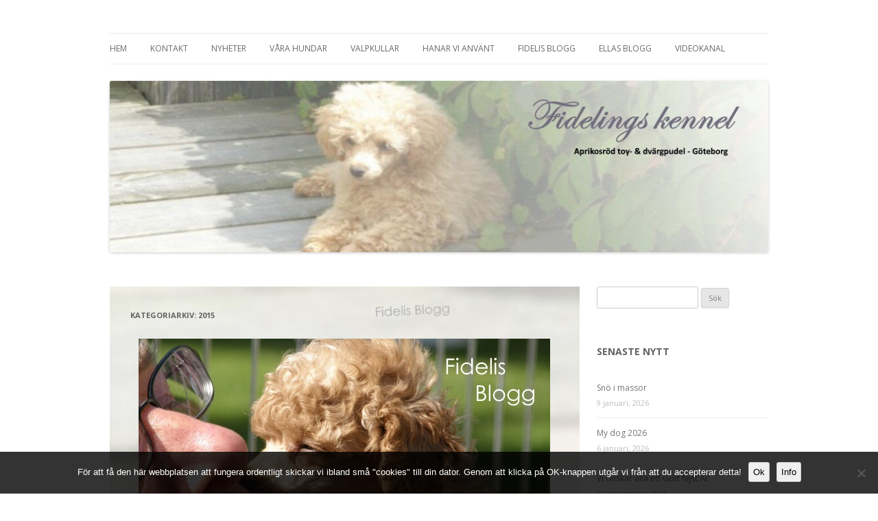

--- FILE ---
content_type: text/html; charset=UTF-8
request_url: https://www.fidelings.se/?cat=17
body_size: 12308
content:
<!DOCTYPE html>
<!--[if IE 7]>
<html class="ie ie7" lang="sv-SE">
<![endif]-->
<!--[if IE 8]>
<html class="ie ie8" lang="sv-SE">
<![endif]-->
<!--[if !(IE 7) & !(IE 8)]><!-->
<html lang="sv-SE">
<!--<![endif]-->
<head>
<meta charset="UTF-8" />
<meta name="viewport" content="width=device-width" />
<title>2015 | FIDELINGS KENNEL</title>
<link rel="profile" href="http://gmpg.org/xfn/11" />
<link rel="pingback" href="https://www.fidelings.se/xmlrpc.php" />
<!--[if lt IE 9]>
<script src="https://www.fidelings.se/wp-content/themes/twentytwelve/js/html5.js" type="text/javascript"></script>
<![endif]-->
<meta name='robots' content='max-image-preview:large' />
<link rel='dns-prefetch' href='//fonts.googleapis.com' />
<link rel="alternate" type="application/rss+xml" title="FIDELINGS KENNEL &raquo; Webbflöde" href="https://www.fidelings.se/?feed=rss2" />
<link rel="alternate" type="application/rss+xml" title="FIDELINGS KENNEL &raquo; Kommentarsflöde" href="https://www.fidelings.se/?feed=comments-rss2" />
<link rel="alternate" type="application/rss+xml" title="FIDELINGS KENNEL &raquo; Kategoriflöde för 2015" href="https://www.fidelings.se/?feed=rss2&#038;cat=17" />
<style id='wp-img-auto-sizes-contain-inline-css' type='text/css'>
img:is([sizes=auto i],[sizes^="auto," i]){contain-intrinsic-size:3000px 1500px}
/*# sourceURL=wp-img-auto-sizes-contain-inline-css */
</style>
<style id='wp-emoji-styles-inline-css' type='text/css'>

	img.wp-smiley, img.emoji {
		display: inline !important;
		border: none !important;
		box-shadow: none !important;
		height: 1em !important;
		width: 1em !important;
		margin: 0 0.07em !important;
		vertical-align: -0.1em !important;
		background: none !important;
		padding: 0 !important;
	}
/*# sourceURL=wp-emoji-styles-inline-css */
</style>
<style id='wp-block-library-inline-css' type='text/css'>
:root{--wp-block-synced-color:#7a00df;--wp-block-synced-color--rgb:122,0,223;--wp-bound-block-color:var(--wp-block-synced-color);--wp-editor-canvas-background:#ddd;--wp-admin-theme-color:#007cba;--wp-admin-theme-color--rgb:0,124,186;--wp-admin-theme-color-darker-10:#006ba1;--wp-admin-theme-color-darker-10--rgb:0,107,160.5;--wp-admin-theme-color-darker-20:#005a87;--wp-admin-theme-color-darker-20--rgb:0,90,135;--wp-admin-border-width-focus:2px}@media (min-resolution:192dpi){:root{--wp-admin-border-width-focus:1.5px}}.wp-element-button{cursor:pointer}:root .has-very-light-gray-background-color{background-color:#eee}:root .has-very-dark-gray-background-color{background-color:#313131}:root .has-very-light-gray-color{color:#eee}:root .has-very-dark-gray-color{color:#313131}:root .has-vivid-green-cyan-to-vivid-cyan-blue-gradient-background{background:linear-gradient(135deg,#00d084,#0693e3)}:root .has-purple-crush-gradient-background{background:linear-gradient(135deg,#34e2e4,#4721fb 50%,#ab1dfe)}:root .has-hazy-dawn-gradient-background{background:linear-gradient(135deg,#faaca8,#dad0ec)}:root .has-subdued-olive-gradient-background{background:linear-gradient(135deg,#fafae1,#67a671)}:root .has-atomic-cream-gradient-background{background:linear-gradient(135deg,#fdd79a,#004a59)}:root .has-nightshade-gradient-background{background:linear-gradient(135deg,#330968,#31cdcf)}:root .has-midnight-gradient-background{background:linear-gradient(135deg,#020381,#2874fc)}:root{--wp--preset--font-size--normal:16px;--wp--preset--font-size--huge:42px}.has-regular-font-size{font-size:1em}.has-larger-font-size{font-size:2.625em}.has-normal-font-size{font-size:var(--wp--preset--font-size--normal)}.has-huge-font-size{font-size:var(--wp--preset--font-size--huge)}.has-text-align-center{text-align:center}.has-text-align-left{text-align:left}.has-text-align-right{text-align:right}.has-fit-text{white-space:nowrap!important}#end-resizable-editor-section{display:none}.aligncenter{clear:both}.items-justified-left{justify-content:flex-start}.items-justified-center{justify-content:center}.items-justified-right{justify-content:flex-end}.items-justified-space-between{justify-content:space-between}.screen-reader-text{border:0;clip-path:inset(50%);height:1px;margin:-1px;overflow:hidden;padding:0;position:absolute;width:1px;word-wrap:normal!important}.screen-reader-text:focus{background-color:#ddd;clip-path:none;color:#444;display:block;font-size:1em;height:auto;left:5px;line-height:normal;padding:15px 23px 14px;text-decoration:none;top:5px;width:auto;z-index:100000}html :where(.has-border-color){border-style:solid}html :where([style*=border-top-color]){border-top-style:solid}html :where([style*=border-right-color]){border-right-style:solid}html :where([style*=border-bottom-color]){border-bottom-style:solid}html :where([style*=border-left-color]){border-left-style:solid}html :where([style*=border-width]){border-style:solid}html :where([style*=border-top-width]){border-top-style:solid}html :where([style*=border-right-width]){border-right-style:solid}html :where([style*=border-bottom-width]){border-bottom-style:solid}html :where([style*=border-left-width]){border-left-style:solid}html :where(img[class*=wp-image-]){height:auto;max-width:100%}:where(figure){margin:0 0 1em}html :where(.is-position-sticky){--wp-admin--admin-bar--position-offset:var(--wp-admin--admin-bar--height,0px)}@media screen and (max-width:600px){html :where(.is-position-sticky){--wp-admin--admin-bar--position-offset:0px}}

/*# sourceURL=wp-block-library-inline-css */
</style><style id='global-styles-inline-css' type='text/css'>
:root{--wp--preset--aspect-ratio--square: 1;--wp--preset--aspect-ratio--4-3: 4/3;--wp--preset--aspect-ratio--3-4: 3/4;--wp--preset--aspect-ratio--3-2: 3/2;--wp--preset--aspect-ratio--2-3: 2/3;--wp--preset--aspect-ratio--16-9: 16/9;--wp--preset--aspect-ratio--9-16: 9/16;--wp--preset--color--black: #000000;--wp--preset--color--cyan-bluish-gray: #abb8c3;--wp--preset--color--white: #ffffff;--wp--preset--color--pale-pink: #f78da7;--wp--preset--color--vivid-red: #cf2e2e;--wp--preset--color--luminous-vivid-orange: #ff6900;--wp--preset--color--luminous-vivid-amber: #fcb900;--wp--preset--color--light-green-cyan: #7bdcb5;--wp--preset--color--vivid-green-cyan: #00d084;--wp--preset--color--pale-cyan-blue: #8ed1fc;--wp--preset--color--vivid-cyan-blue: #0693e3;--wp--preset--color--vivid-purple: #9b51e0;--wp--preset--gradient--vivid-cyan-blue-to-vivid-purple: linear-gradient(135deg,rgb(6,147,227) 0%,rgb(155,81,224) 100%);--wp--preset--gradient--light-green-cyan-to-vivid-green-cyan: linear-gradient(135deg,rgb(122,220,180) 0%,rgb(0,208,130) 100%);--wp--preset--gradient--luminous-vivid-amber-to-luminous-vivid-orange: linear-gradient(135deg,rgb(252,185,0) 0%,rgb(255,105,0) 100%);--wp--preset--gradient--luminous-vivid-orange-to-vivid-red: linear-gradient(135deg,rgb(255,105,0) 0%,rgb(207,46,46) 100%);--wp--preset--gradient--very-light-gray-to-cyan-bluish-gray: linear-gradient(135deg,rgb(238,238,238) 0%,rgb(169,184,195) 100%);--wp--preset--gradient--cool-to-warm-spectrum: linear-gradient(135deg,rgb(74,234,220) 0%,rgb(151,120,209) 20%,rgb(207,42,186) 40%,rgb(238,44,130) 60%,rgb(251,105,98) 80%,rgb(254,248,76) 100%);--wp--preset--gradient--blush-light-purple: linear-gradient(135deg,rgb(255,206,236) 0%,rgb(152,150,240) 100%);--wp--preset--gradient--blush-bordeaux: linear-gradient(135deg,rgb(254,205,165) 0%,rgb(254,45,45) 50%,rgb(107,0,62) 100%);--wp--preset--gradient--luminous-dusk: linear-gradient(135deg,rgb(255,203,112) 0%,rgb(199,81,192) 50%,rgb(65,88,208) 100%);--wp--preset--gradient--pale-ocean: linear-gradient(135deg,rgb(255,245,203) 0%,rgb(182,227,212) 50%,rgb(51,167,181) 100%);--wp--preset--gradient--electric-grass: linear-gradient(135deg,rgb(202,248,128) 0%,rgb(113,206,126) 100%);--wp--preset--gradient--midnight: linear-gradient(135deg,rgb(2,3,129) 0%,rgb(40,116,252) 100%);--wp--preset--font-size--small: 13px;--wp--preset--font-size--medium: 20px;--wp--preset--font-size--large: 36px;--wp--preset--font-size--x-large: 42px;--wp--preset--spacing--20: 0.44rem;--wp--preset--spacing--30: 0.67rem;--wp--preset--spacing--40: 1rem;--wp--preset--spacing--50: 1.5rem;--wp--preset--spacing--60: 2.25rem;--wp--preset--spacing--70: 3.38rem;--wp--preset--spacing--80: 5.06rem;--wp--preset--shadow--natural: 6px 6px 9px rgba(0, 0, 0, 0.2);--wp--preset--shadow--deep: 12px 12px 50px rgba(0, 0, 0, 0.4);--wp--preset--shadow--sharp: 6px 6px 0px rgba(0, 0, 0, 0.2);--wp--preset--shadow--outlined: 6px 6px 0px -3px rgb(255, 255, 255), 6px 6px rgb(0, 0, 0);--wp--preset--shadow--crisp: 6px 6px 0px rgb(0, 0, 0);}:where(.is-layout-flex){gap: 0.5em;}:where(.is-layout-grid){gap: 0.5em;}body .is-layout-flex{display: flex;}.is-layout-flex{flex-wrap: wrap;align-items: center;}.is-layout-flex > :is(*, div){margin: 0;}body .is-layout-grid{display: grid;}.is-layout-grid > :is(*, div){margin: 0;}:where(.wp-block-columns.is-layout-flex){gap: 2em;}:where(.wp-block-columns.is-layout-grid){gap: 2em;}:where(.wp-block-post-template.is-layout-flex){gap: 1.25em;}:where(.wp-block-post-template.is-layout-grid){gap: 1.25em;}.has-black-color{color: var(--wp--preset--color--black) !important;}.has-cyan-bluish-gray-color{color: var(--wp--preset--color--cyan-bluish-gray) !important;}.has-white-color{color: var(--wp--preset--color--white) !important;}.has-pale-pink-color{color: var(--wp--preset--color--pale-pink) !important;}.has-vivid-red-color{color: var(--wp--preset--color--vivid-red) !important;}.has-luminous-vivid-orange-color{color: var(--wp--preset--color--luminous-vivid-orange) !important;}.has-luminous-vivid-amber-color{color: var(--wp--preset--color--luminous-vivid-amber) !important;}.has-light-green-cyan-color{color: var(--wp--preset--color--light-green-cyan) !important;}.has-vivid-green-cyan-color{color: var(--wp--preset--color--vivid-green-cyan) !important;}.has-pale-cyan-blue-color{color: var(--wp--preset--color--pale-cyan-blue) !important;}.has-vivid-cyan-blue-color{color: var(--wp--preset--color--vivid-cyan-blue) !important;}.has-vivid-purple-color{color: var(--wp--preset--color--vivid-purple) !important;}.has-black-background-color{background-color: var(--wp--preset--color--black) !important;}.has-cyan-bluish-gray-background-color{background-color: var(--wp--preset--color--cyan-bluish-gray) !important;}.has-white-background-color{background-color: var(--wp--preset--color--white) !important;}.has-pale-pink-background-color{background-color: var(--wp--preset--color--pale-pink) !important;}.has-vivid-red-background-color{background-color: var(--wp--preset--color--vivid-red) !important;}.has-luminous-vivid-orange-background-color{background-color: var(--wp--preset--color--luminous-vivid-orange) !important;}.has-luminous-vivid-amber-background-color{background-color: var(--wp--preset--color--luminous-vivid-amber) !important;}.has-light-green-cyan-background-color{background-color: var(--wp--preset--color--light-green-cyan) !important;}.has-vivid-green-cyan-background-color{background-color: var(--wp--preset--color--vivid-green-cyan) !important;}.has-pale-cyan-blue-background-color{background-color: var(--wp--preset--color--pale-cyan-blue) !important;}.has-vivid-cyan-blue-background-color{background-color: var(--wp--preset--color--vivid-cyan-blue) !important;}.has-vivid-purple-background-color{background-color: var(--wp--preset--color--vivid-purple) !important;}.has-black-border-color{border-color: var(--wp--preset--color--black) !important;}.has-cyan-bluish-gray-border-color{border-color: var(--wp--preset--color--cyan-bluish-gray) !important;}.has-white-border-color{border-color: var(--wp--preset--color--white) !important;}.has-pale-pink-border-color{border-color: var(--wp--preset--color--pale-pink) !important;}.has-vivid-red-border-color{border-color: var(--wp--preset--color--vivid-red) !important;}.has-luminous-vivid-orange-border-color{border-color: var(--wp--preset--color--luminous-vivid-orange) !important;}.has-luminous-vivid-amber-border-color{border-color: var(--wp--preset--color--luminous-vivid-amber) !important;}.has-light-green-cyan-border-color{border-color: var(--wp--preset--color--light-green-cyan) !important;}.has-vivid-green-cyan-border-color{border-color: var(--wp--preset--color--vivid-green-cyan) !important;}.has-pale-cyan-blue-border-color{border-color: var(--wp--preset--color--pale-cyan-blue) !important;}.has-vivid-cyan-blue-border-color{border-color: var(--wp--preset--color--vivid-cyan-blue) !important;}.has-vivid-purple-border-color{border-color: var(--wp--preset--color--vivid-purple) !important;}.has-vivid-cyan-blue-to-vivid-purple-gradient-background{background: var(--wp--preset--gradient--vivid-cyan-blue-to-vivid-purple) !important;}.has-light-green-cyan-to-vivid-green-cyan-gradient-background{background: var(--wp--preset--gradient--light-green-cyan-to-vivid-green-cyan) !important;}.has-luminous-vivid-amber-to-luminous-vivid-orange-gradient-background{background: var(--wp--preset--gradient--luminous-vivid-amber-to-luminous-vivid-orange) !important;}.has-luminous-vivid-orange-to-vivid-red-gradient-background{background: var(--wp--preset--gradient--luminous-vivid-orange-to-vivid-red) !important;}.has-very-light-gray-to-cyan-bluish-gray-gradient-background{background: var(--wp--preset--gradient--very-light-gray-to-cyan-bluish-gray) !important;}.has-cool-to-warm-spectrum-gradient-background{background: var(--wp--preset--gradient--cool-to-warm-spectrum) !important;}.has-blush-light-purple-gradient-background{background: var(--wp--preset--gradient--blush-light-purple) !important;}.has-blush-bordeaux-gradient-background{background: var(--wp--preset--gradient--blush-bordeaux) !important;}.has-luminous-dusk-gradient-background{background: var(--wp--preset--gradient--luminous-dusk) !important;}.has-pale-ocean-gradient-background{background: var(--wp--preset--gradient--pale-ocean) !important;}.has-electric-grass-gradient-background{background: var(--wp--preset--gradient--electric-grass) !important;}.has-midnight-gradient-background{background: var(--wp--preset--gradient--midnight) !important;}.has-small-font-size{font-size: var(--wp--preset--font-size--small) !important;}.has-medium-font-size{font-size: var(--wp--preset--font-size--medium) !important;}.has-large-font-size{font-size: var(--wp--preset--font-size--large) !important;}.has-x-large-font-size{font-size: var(--wp--preset--font-size--x-large) !important;}
/*# sourceURL=global-styles-inline-css */
</style>

<style id='classic-theme-styles-inline-css' type='text/css'>
/*! This file is auto-generated */
.wp-block-button__link{color:#fff;background-color:#32373c;border-radius:9999px;box-shadow:none;text-decoration:none;padding:calc(.667em + 2px) calc(1.333em + 2px);font-size:1.125em}.wp-block-file__button{background:#32373c;color:#fff;text-decoration:none}
/*# sourceURL=/wp-includes/css/classic-themes.min.css */
</style>
<link rel='stylesheet' id='cookie-notice-front-css' href='https://www.fidelings.se/wp-content/plugins/cookie-notice/css/front.min.css?ver=2.5.11' type='text/css' media='all' />
<link rel='stylesheet' id='hamburger.css-css' href='https://www.fidelings.se/wp-content/plugins/wp-responsive-menu/assets/css/wpr-hamburger.css?ver=3.2.1' type='text/css' media='all' />
<link rel='stylesheet' id='wprmenu.css-css' href='https://www.fidelings.se/wp-content/plugins/wp-responsive-menu/assets/css/wprmenu.css?ver=3.2.1' type='text/css' media='all' />
<style id='wprmenu.css-inline-css' type='text/css'>
@media only screen and ( max-width: 600px ) {html body div.wprm-wrapper {overflow: scroll;}#wprmenu_bar {background-image: url();background-size:;background-repeat: ;}#wprmenu_bar {background-color: #0D0D0D;}html body div#mg-wprm-wrap .wpr_submit .icon.icon-search {color: ;}#wprmenu_bar .menu_title,#wprmenu_bar .wprmenu_icon_menu,#wprmenu_bar .menu_title a {color: #F2F2F2;}#wprmenu_bar .menu_title a {font-size: px;font-weight: ;}#mg-wprm-wrap li.menu-item a {font-size: px;text-transform: ;font-weight: ;}#mg-wprm-wrap li.menu-item-has-children ul.sub-menu a {font-size: px;text-transform: ;font-weight: ;}#mg-wprm-wrap li.current-menu-item > a {background: ;}#mg-wprm-wrap li.current-menu-item > a,#mg-wprm-wrap li.current-menu-item span.wprmenu_icon{color:!important;}#mg-wprm-wrap {background-color: #2E2E2E;}.cbp-spmenu-push-toright,.cbp-spmenu-push-toright .mm-slideout {left: 40% ;}.cbp-spmenu-push-toleft {left: -40% ;}#mg-wprm-wrap.cbp-spmenu-right,#mg-wprm-wrap.cbp-spmenu-left,#mg-wprm-wrap.cbp-spmenu-right.custom,#mg-wprm-wrap.cbp-spmenu-left.custom,.cbp-spmenu-vertical {width: 40%;max-width: px;}#mg-wprm-wrap ul#wprmenu_menu_ul li.menu-item a,div#mg-wprm-wrap ul li span.wprmenu_icon {color: #CFCFCF;}#mg-wprm-wrap ul#wprmenu_menu_ul li.menu-item:valid ~ a{color: ;}#mg-wprm-wrap ul#wprmenu_menu_ul li.menu-item a:hover {background: ;color: #606060 !important;}div#mg-wprm-wrap ul>li:hover>span.wprmenu_icon {color: #606060 !important;}.wprmenu_bar .hamburger-inner,.wprmenu_bar .hamburger-inner::before,.wprmenu_bar .hamburger-inner::after {background: #FFFFFF;}.wprmenu_bar .hamburger:hover .hamburger-inner,.wprmenu_bar .hamburger:hover .hamburger-inner::before,.wprmenu_bar .hamburger:hover .hamburger-inner::after {background: ;}#wprmenu_menu.left {width:40%;left: -40%;right: auto;}#wprmenu_menu.right {width:40%;right: -40%;left: auto;}.wprmenu_bar .hamburger {float: right;}.wprmenu_bar #custom_menu_icon.hamburger {top: px;right: 0px;float: right;background-color: ;}#access{ display: none !important; }.wpr_custom_menu #custom_menu_icon {display: block;}html { padding-top: 42px !important; }#wprmenu_bar,#mg-wprm-wrap { display: block; }div#wpadminbar { position: fixed; }}
/*# sourceURL=wprmenu.css-inline-css */
</style>
<link rel='stylesheet' id='wpr_icons-css' href='https://www.fidelings.se/wp-content/plugins/wp-responsive-menu/inc/assets/icons/wpr-icons.css?ver=3.2.1' type='text/css' media='all' />
<link rel='stylesheet' id='parent-style-css' href='https://www.fidelings.se/wp-content/themes/twentytwelve/style.css?ver=6.9' type='text/css' media='all' />
<link rel='stylesheet' id='twentytwelve-fonts-css' href='https://fonts.googleapis.com/css?family=Open+Sans:400italic,700italic,400,700&#038;subset=latin,latin-ext' type='text/css' media='all' />
<link rel='stylesheet' id='twentytwelve-style-css' href='https://www.fidelings.se/wp-content/themes/twentytwelve-child/style.css?ver=6.9' type='text/css' media='all' />
<link rel='stylesheet' id='__EPYT__style-css' href='https://www.fidelings.se/wp-content/plugins/youtube-embed-plus/styles/ytprefs.min.css?ver=14.2.4' type='text/css' media='all' />
<style id='__EPYT__style-inline-css' type='text/css'>

                .epyt-gallery-thumb {
                        width: 33.333%;
                }
                
                         @media (min-width:0px) and (max-width: 767px) {
                            .epyt-gallery-rowbreak {
                                display: none;
                            }
                            .epyt-gallery-allthumbs[class*="epyt-cols"] .epyt-gallery-thumb {
                                width: 100% !important;
                            }
                          }
/*# sourceURL=__EPYT__style-inline-css */
</style>
<script type="text/javascript" id="cookie-notice-front-js-before">
/* <![CDATA[ */
var cnArgs = {"ajaxUrl":"https:\/\/www.fidelings.se\/wp-admin\/admin-ajax.php","nonce":"2c67b28833","hideEffect":"fade","position":"bottom","onScroll":false,"onScrollOffset":100,"onClick":false,"cookieName":"cookie_notice_accepted","cookieTime":2592000,"cookieTimeRejected":2592000,"globalCookie":false,"redirection":false,"cache":false,"revokeCookies":false,"revokeCookiesOpt":"automatic"};

//# sourceURL=cookie-notice-front-js-before
/* ]]> */
</script>
<script type="text/javascript" src="https://www.fidelings.se/wp-content/plugins/cookie-notice/js/front.min.js?ver=2.5.11" id="cookie-notice-front-js"></script>
<script type="text/javascript" src="https://www.fidelings.se/wp-includes/js/jquery/jquery.min.js?ver=3.7.1" id="jquery-core-js"></script>
<script type="text/javascript" src="https://www.fidelings.se/wp-includes/js/jquery/jquery-migrate.min.js?ver=3.4.1" id="jquery-migrate-js"></script>
<script type="text/javascript" src="https://www.fidelings.se/wp-content/plugins/wp-responsive-menu/assets/js/modernizr.custom.js?ver=3.2.1" id="modernizr-js"></script>
<script type="text/javascript" src="https://www.fidelings.se/wp-content/plugins/wp-responsive-menu/assets/js/touchSwipe.js?ver=3.2.1" id="touchSwipe-js"></script>
<script type="text/javascript" id="wprmenu.js-js-extra">
/* <![CDATA[ */
var wprmenu = {"zooming":"yes","from_width":"600","push_width":"","menu_width":"40","parent_click":"","swipe":"no","enable_overlay":"","wprmenuDemoId":""};
//# sourceURL=wprmenu.js-js-extra
/* ]]> */
</script>
<script type="text/javascript" src="https://www.fidelings.se/wp-content/plugins/wp-responsive-menu/assets/js/wprmenu.js?ver=3.2.1" id="wprmenu.js-js"></script>
<script type="text/javascript" src="https://www.fidelings.se/wp-content/themes/twentytwelve/js/navigation.js?ver=20140711" id="twentytwelve-navigation-js"></script>
<script type="text/javascript" id="__ytprefs__-js-extra">
/* <![CDATA[ */
var _EPYT_ = {"ajaxurl":"https://www.fidelings.se/wp-admin/admin-ajax.php","security":"af9c5d3861","gallery_scrolloffset":"20","eppathtoscripts":"https://www.fidelings.se/wp-content/plugins/youtube-embed-plus/scripts/","eppath":"https://www.fidelings.se/wp-content/plugins/youtube-embed-plus/","epresponsiveselector":"[\"iframe.__youtube_prefs_widget__\"]","epdovol":"1","version":"14.2.4","evselector":"iframe.__youtube_prefs__[src], iframe[src*=\"youtube.com/embed/\"], iframe[src*=\"youtube-nocookie.com/embed/\"]","ajax_compat":"","maxres_facade":"eager","ytapi_load":"light","pause_others":"","stopMobileBuffer":"1","facade_mode":"","not_live_on_channel":""};
//# sourceURL=__ytprefs__-js-extra
/* ]]> */
</script>
<script type="text/javascript" src="https://www.fidelings.se/wp-content/plugins/youtube-embed-plus/scripts/ytprefs.min.js?ver=14.2.4" id="__ytprefs__-js"></script>
<link rel="https://api.w.org/" href="https://www.fidelings.se/index.php?rest_route=/" /><link rel="alternate" title="JSON" type="application/json" href="https://www.fidelings.se/index.php?rest_route=/wp/v2/categories/17" /><link rel="EditURI" type="application/rsd+xml" title="RSD" href="https://www.fidelings.se/xmlrpc.php?rsd" />
<meta name="generator" content="WordPress 6.9" />
<!-- Analytics by WP Statistics - https://wp-statistics.com -->
	<style type="text/css" id="twentytwelve-header-css">
			.site-title,
		.site-description {
			position: absolute;
			clip: rect(1px 1px 1px 1px); /* IE7 */
			clip: rect(1px, 1px, 1px, 1px);
		}
		</style>
	<style type="text/css" id="custom-background-css">
body.custom-background { background-color: #ffffff; }
</style>
	
<!-- Styles cached and displayed inline for speed. Generated by http://stylesplugin.com -->
<style type="text/css" id="styles-plugin-css">
#searchsubmit,.styles .post-password-required input[type="submit"],#respond input#submit{background-image:none}body .site{padding-left:0;padding-right:0;max-width:74.285714285rem}#masthead,#main,#colophon{padding-left:2.857142857rem;padding-right:2.857142857rem}.styles #secondary .widget-title{font-size:14px}
</style>
<link rel='stylesheet' id='rpwe-style-css' href='https://www.fidelings.se/wp-content/plugins/recent-posts-widget-extended/assets/css/rpwe-frontend.css?ver=2.0.2' type='text/css' media='all' />
</head>

<body class="archive category category-17 custom-background wp-theme-twentytwelve wp-child-theme-twentytwelve-child cookies-not-set styles custom-background-white custom-font-enabled single-author">
<div id="page" class="hfeed site">
	<header id="masthead" class="site-header" role="banner">
		<hgroup>
			<h1 class="site-title"><a href="https://www.fidelings.se/" title="FIDELINGS KENNEL" rel="home">FIDELINGS KENNEL</a></h1>
			<h2 class="site-description">Aprikos &amp; röd toy- dvärgpudel &#8211; Göteborg</h2>
		</hgroup>

		<nav id="site-navigation" class="main-navigation" role="navigation">
			<!-- <button class="menu-toggle">Meny</button> -->
			<a class="assistive-text" href="#content" title="Hoppa till innehåll">Hoppa till innehåll</a>
			<div class="menu-meny2-container"><ul id="menu-meny2" class="nav-menu"><li id="menu-item-53" class="menu-item menu-item-type-post_type menu-item-object-page menu-item-53"><a href="https://www.fidelings.se/?page_id=26">Hem</a></li>
<li id="menu-item-54" class="menu-item menu-item-type-post_type menu-item-object-page menu-item-54"><a href="https://www.fidelings.se/?page_id=10">Kontakt</a></li>
<li id="menu-item-1407" class="menu-item menu-item-type-custom menu-item-object-custom menu-item-home menu-item-1407"><a href="https://www.fidelings.se">Nyheter</a></li>
<li id="menu-item-1806" class="menu-item menu-item-type-custom menu-item-object-custom menu-item-has-children menu-item-1806"><a href="#">Våra hundar</a>
<ul class="sub-menu">
	<li id="menu-item-1768" class="menu-item menu-item-type-custom menu-item-object-custom menu-item-has-children menu-item-1768"><a href="#">Fideli</a>
	<ul class="sub-menu">
		<li id="menu-item-1767" class="menu-item menu-item-type-post_type menu-item-object-page menu-item-1767"><a href="https://www.fidelings.se/?page_id=7">&#134; Fideli</a></li>
		<li id="menu-item-65" class="menu-item menu-item-type-post_type menu-item-object-page menu-item-65"><a href="https://www.fidelings.se/?page_id=57">Fidelis stamtavla</a></li>
	</ul>
</li>
	<li id="menu-item-1769" class="menu-item menu-item-type-custom menu-item-object-custom menu-item-has-children menu-item-1769"><a href="#">Leia</a>
	<ul class="sub-menu">
		<li id="menu-item-333" class="menu-item menu-item-type-post_type menu-item-object-page menu-item-333"><a href="https://www.fidelings.se/?page_id=325">Om Leia</a></li>
		<li id="menu-item-411" class="menu-item menu-item-type-post_type menu-item-object-page menu-item-411"><a href="https://www.fidelings.se/?page_id=407">Leias stamtavla</a></li>
	</ul>
</li>
	<li id="menu-item-3208" class="menu-item menu-item-type-custom menu-item-object-custom menu-item-has-children menu-item-3208"><a href="#">Ella</a>
	<ul class="sub-menu">
		<li id="menu-item-3206" class="menu-item menu-item-type-post_type menu-item-object-page menu-item-3206"><a href="https://www.fidelings.se/?page_id=3181">Om Ella</a></li>
		<li id="menu-item-3207" class="menu-item menu-item-type-post_type menu-item-object-page menu-item-3207"><a href="https://www.fidelings.se/?page_id=3183">Ellas stamtavla</a></li>
	</ul>
</li>
	<li id="menu-item-4041" class="menu-item menu-item-type-custom menu-item-object-custom menu-item-has-children menu-item-4041"><a href="#">Hasse</a>
	<ul class="sub-menu">
		<li id="menu-item-4039" class="menu-item menu-item-type-post_type menu-item-object-page menu-item-4039"><a href="https://www.fidelings.se/?page_id=4028">Om Hasse</a></li>
		<li id="menu-item-4040" class="menu-item menu-item-type-post_type menu-item-object-page menu-item-4040"><a href="https://www.fidelings.se/?page_id=4032">Hasses stamtavla</a></li>
	</ul>
</li>
</ul>
</li>
<li id="menu-item-1807" class="menu-item menu-item-type-custom menu-item-object-custom menu-item-has-children menu-item-1807"><a href="#">Valpkullar</a>
<ul class="sub-menu">
	<li id="menu-item-2302" class="menu-item menu-item-type-post_type menu-item-object-page menu-item-2302"><a href="https://www.fidelings.se/?page_id=2297">Att köpa valp från oss</a></li>
	<li id="menu-item-3683" class="menu-item menu-item-type-taxonomy menu-item-object-category menu-item-3683"><a href="https://www.fidelings.se/?cat=34">Valpkull 2024</a></li>
	<li id="menu-item-362" class="menu-item menu-item-type-taxonomy menu-item-object-category menu-item-362"><a href="https://www.fidelings.se/?cat=9">Valpkull 2015</a></li>
	<li id="menu-item-51" class="menu-item menu-item-type-taxonomy menu-item-object-category menu-item-51"><a href="https://www.fidelings.se/?cat=4">Valpkull 2013</a></li>
</ul>
</li>
<li id="menu-item-418" class="menu-item menu-item-type-post_type menu-item-object-page menu-item-418"><a href="https://www.fidelings.se/?page_id=414">Hanar vi använt</a></li>
<li id="menu-item-1770" class="menu-item menu-item-type-custom menu-item-object-custom menu-item-has-children menu-item-1770"><a href="#">Fidelis Blogg</a>
<ul class="sub-menu">
	<li id="menu-item-1415" class="menu-item menu-item-type-taxonomy menu-item-object-category current-category-ancestor menu-item-1415"><a href="https://www.fidelings.se/?cat=12">Bloggen</a></li>
	<li id="menu-item-1762" class="menu-item menu-item-type-post_type menu-item-object-page menu-item-1762"><a href="https://www.fidelings.se/?page_id=1755">Arkiv</a></li>
</ul>
</li>
<li id="menu-item-3334" class="menu-item menu-item-type-taxonomy menu-item-object-category menu-item-3334"><a href="https://www.fidelings.se/?cat=30">Ellas Blogg</a></li>
<li id="menu-item-1809" class="menu-item menu-item-type-post_type menu-item-object-page menu-item-1809"><a href="https://www.fidelings.se/?page_id=366">Videokanal</a></li>
</ul></div>		</nav><!-- #site-navigation -->

				<a href="https://www.fidelings.se/"><img src="https://www.fidelings.se/wp-content/uploads/2021/01/cropped-fideli_08.jpg" class="header-image" width="1000" height="260" alt="FIDELINGS KENNEL" /></a>
			</header><!-- #masthead -->

	<div id="main" class="wrapper">
	<section id="primary" class="site-content">
		<div id="content" role="main">

					<header class="archive-header">
				<h1 class="archive-title">Kategoriarkiv: <span>2015</span></h1>

							<div class="archive-meta"><p><img src="https://www.fidelings.se/wp-content/uploads/2016/11/fidde_header_blog_02.jpg" alt="Fidelis Blogg" width="600" height="277" class="aligncenter size-full wp-image-1413" /></p>
</div>
						</header><!-- .archive-header -->

			
	<article id="post-500" class="post-500 post type-post status-publish format-standard hentry category-17 category-fidelis-blogg">
				<header class="entry-header">
			
						<h1 class="entry-title">
				<a href="https://www.fidelings.se/?p=500" rel="bookmark">Sista oktober</a>
			</h1>
								</header><!-- .entry-header -->

				<div class="entry-content">
			<p><img decoding="async" border="0" height="150" src="https://www.fidelings.se/wp-content/uploads/2015/10/lekpC3A5strand-1.jpg" width="200" class="aligncenter"/></p>
<p>Tänk hur härligt livet kan vara. Hösten har varit underbar och vi har kunnat leka ute hur mycket som helst. Här leker vi på stranden. Leia är lite trög just nu för hon löper. Jag gör mitt bästa för att få igång henne på lite bus. Idag jagade matte fåglar&#8230;en taigasångare skulle ha setts på vår koloni. Men hon hade ingen större framgång. Hon planterade lökar istället och har strött benmjöl över hela tomten så nu har vi mycket att lukta på. Husse har byggt två trähundar som matte ska klä med granris till jul. Hon påstår att de kommer att likna pudlar. Jag har väl aldrig sett en granpudel, Det ska bli spännande att se när de är klara.</p>
					</div><!-- .entry-content -->
		
		<footer class="entry-meta">
			Detta inlägg postades i <a href="https://www.fidelings.se/?cat=17" rel="category">2015</a>, <a href="https://www.fidelings.se/?cat=12" rel="category">Fidelis Blogg</a> den <a href="https://www.fidelings.se/?p=500" title="06:36" rel="bookmark"><time class="entry-date" datetime="2015-10-31T18:36:00+01:00">31 oktober, 2015</time></a><span class="by-author"> av <span class="author vcard"><a class="url fn n" href="https://www.fidelings.se/?author=2" title="Visa alla inlägg av Ingela Dahlgren" rel="author">Ingela Dahlgren</a></span></span>.								</footer><!-- .entry-meta -->
	</article><!-- #post -->

	<article id="post-501" class="post-501 post type-post status-publish format-standard hentry category-17 category-fidelis-blogg">
				<header class="entry-header">
			
						<h1 class="entry-title">
				<a href="https://www.fidelings.se/?p=501" rel="bookmark">Äntligen&#8230;</a>
			</h1>
								</header><!-- .entry-header -->

				<div class="entry-content">
			<p><img decoding="async" border="0" height="165" src="https://www.fidelings.se/wp-content/uploads/2015/10/Linneaochhundarna-1.jpg" width="200" class="aligncenter"/></p>
<p>Ja äntligen fick jag följa med på en hundutställning igen. Inofficiell i Alingsås ridhus. Massor med olika hundar och trevligt folk. Jag gick inte i ringen det fick Leia göra. Jag var publik och det var mycket intressant och lärorikt. Leia gjorde allt bra men matte måste skärpa till sig lite och fokusera bättre. Hon får lära sig av Linnea. Linnea och Leia vann Barn med hund i stor konkurrens. De är ett mycket fokuserat och samspelt par. Nu vilar vi från utställningar resten av året och laddar för 2016.</p>
					</div><!-- .entry-content -->
		
		<footer class="entry-meta">
			Detta inlägg postades i <a href="https://www.fidelings.se/?cat=17" rel="category">2015</a>, <a href="https://www.fidelings.se/?cat=12" rel="category">Fidelis Blogg</a> den <a href="https://www.fidelings.se/?p=501" title="03:52" rel="bookmark"><time class="entry-date" datetime="2015-10-18T15:52:00+02:00">18 oktober, 2015</time></a><span class="by-author"> av <span class="author vcard"><a class="url fn n" href="https://www.fidelings.se/?author=2" title="Visa alla inlägg av Ingela Dahlgren" rel="author">Ingela Dahlgren</a></span></span>.								</footer><!-- .entry-meta -->
	</article><!-- #post -->

	<article id="post-502" class="post-502 post type-post status-publish format-standard hentry category-17 category-fidelis-blogg">
				<header class="entry-header">
			
						<h1 class="entry-title">
				<a href="https://www.fidelings.se/?p=502" rel="bookmark">Kulturella hundar</a>
			</h1>
								</header><!-- .entry-header -->

				<div class="entry-content">
			<p><img fetchpriority="high" decoding="async" border="0" height="209" src="https://www.fidelings.se/wp-content/uploads/2015/09/LoF-2.jpg" width="320" class="aligncenter" /></p>
<p>Det har blivit dåligt med skrivandet i höst. Vi har varit upptagna med flera olika saker. Både sjukdomar och skador i familjen och sedan den vanliga jobbintensiva tiden som det är varje höst. Trots detta har vi kunnat njuta av en underbar period. Vi har gjort lite utflykter &#8211; här är vi i Tanum vid hällmålningarna. Vi har plockat både slånbär och havtorn. Leia har varit på några inofficiella utställningar och det har gått ganska bra. Nu laddar vi för en fortsatt fin höst med långa promenader.</p>
					</div><!-- .entry-content -->
		
		<footer class="entry-meta">
			Detta inlägg postades i <a href="https://www.fidelings.se/?cat=17" rel="category">2015</a>, <a href="https://www.fidelings.se/?cat=12" rel="category">Fidelis Blogg</a> den <a href="https://www.fidelings.se/?p=502" title="03:17" rel="bookmark"><time class="entry-date" datetime="2015-09-27T15:17:00+02:00">27 september, 2015</time></a><span class="by-author"> av <span class="author vcard"><a class="url fn n" href="https://www.fidelings.se/?author=2" title="Visa alla inlägg av Ingela Dahlgren" rel="author">Ingela Dahlgren</a></span></span>.								</footer><!-- .entry-meta -->
	</article><!-- #post -->
		<nav id="nav-below" class="navigation" role="navigation">
			<h3 class="assistive-text">Inläggsnavigering</h3>
			<div class="nav-previous"><a href="https://www.fidelings.se/?cat=17&#038;paged=2" ><span class="meta-nav">&larr;</span> Äldre inlägg</a></div>
			<div class="nav-next"></div>
		</nav><!-- .navigation -->
	
		
		</div><!-- #content -->
	</section><!-- #primary -->


			<div id="secondary" class="widget-area" role="complementary">
			<aside id="search-2" class="widget widget_search"><form role="search" method="get" id="searchform" class="searchform" action="https://www.fidelings.se/">
				<div>
					<label class="screen-reader-text" for="s">Sök efter:</label>
					<input type="text" value="" name="s" id="s" />
					<input type="submit" id="searchsubmit" value="Sök" />
				</div>
			</form></aside><aside id="rpwe_widget-2" class="widget rpwe_widget recent-posts-extended"><h3 class="widget-title">Senaste nytt</h3><div  class="rpwe-block"><ul class="rpwe-ul"><li class="rpwe-li rpwe-clearfix"><h3 class="rpwe-title"><a href="https://www.fidelings.se/?p=4258" target="_self">Snö i massor</a></h3><time class="rpwe-time published" datetime="2026-01-09T12:28:12+01:00">9 januari, 2026</time></li><li class="rpwe-li rpwe-clearfix"><h3 class="rpwe-title"><a href="https://www.fidelings.se/?p=4253" target="_self">My dog 2026</a></h3><time class="rpwe-time published" datetime="2026-01-06T15:49:53+01:00">6 januari, 2026</time></li><li class="rpwe-li rpwe-clearfix"><h3 class="rpwe-title"><a href="https://www.fidelings.se/?p=4250" target="_self">Vi önskar alla ett Gott Nytt År</a></h3><time class="rpwe-time published" datetime="2025-12-31T15:28:39+01:00">31 december, 2025</time></li><li class="rpwe-li rpwe-clearfix"><h3 class="rpwe-title"><a href="https://www.fidelings.se/?p=4246" target="_self">Kökshjälp</a></h3><time class="rpwe-time published" datetime="2025-12-26T12:53:53+01:00">26 december, 2025</time></li><li class="rpwe-li rpwe-clearfix"><h3 class="rpwe-title"><a href="https://www.fidelings.se/?p=4242" target="_self">God Jul och Gott Nytt År</a></h3><time class="rpwe-time published" datetime="2025-12-21T14:17:44+01:00">21 december, 2025</time></li></ul></div><!-- Generated by http://wordpress.org/plugins/recent-posts-widget-extended/ --></aside><aside id="categories-2" class="widget widget_categories"><h3 class="widget-title">Kategorier</h3>
			<ul>
					<li class="cat-item cat-item-31"><a href="https://www.fidelings.se/?cat=31">Avsked</a> (2)
</li>
	<li class="cat-item cat-item-30"><a href="https://www.fidelings.se/?cat=30">Ellas Blogg</a> (184)
<ul class='children'>
	<li class="cat-item cat-item-32"><a href="https://www.fidelings.se/?cat=32">2023</a> (49)
</li>
	<li class="cat-item cat-item-33"><a href="https://www.fidelings.se/?cat=33">2024</a> (74)
</li>
	<li class="cat-item cat-item-35"><a href="https://www.fidelings.se/?cat=35">2025</a> (50)
</li>
	<li class="cat-item cat-item-39"><a href="https://www.fidelings.se/?cat=39">2026</a> (2)
</li>
</ul>
</li>
	<li class="cat-item cat-item-12 current-cat-parent current-cat-ancestor"><a href="https://www.fidelings.se/?cat=12">Fidelis Blogg</a> (488)
<ul class='children'>
	<li class="cat-item cat-item-24"><a href="https://www.fidelings.se/?cat=24">2009</a> (70)
</li>
	<li class="cat-item cat-item-23"><a href="https://www.fidelings.se/?cat=23">2010</a> (42)
</li>
	<li class="cat-item cat-item-22"><a href="https://www.fidelings.se/?cat=22">2011</a> (32)
</li>
	<li class="cat-item cat-item-20"><a href="https://www.fidelings.se/?cat=20">2012</a> (41)
</li>
	<li class="cat-item cat-item-19"><a href="https://www.fidelings.se/?cat=19">2013</a> (39)
</li>
	<li class="cat-item cat-item-18"><a href="https://www.fidelings.se/?cat=18">2014</a> (24)
</li>
	<li class="cat-item cat-item-17 current-cat"><a aria-current="page" href="https://www.fidelings.se/?cat=17">2015</a> (23)
</li>
	<li class="cat-item cat-item-16"><a href="https://www.fidelings.se/?cat=16">2016</a> (10)
</li>
	<li class="cat-item cat-item-15"><a href="https://www.fidelings.se/?cat=15">2017</a> (19)
</li>
	<li class="cat-item cat-item-21"><a href="https://www.fidelings.se/?cat=21">2018</a> (34)
</li>
	<li class="cat-item cat-item-25"><a href="https://www.fidelings.se/?cat=25">2019</a> (46)
</li>
	<li class="cat-item cat-item-26"><a href="https://www.fidelings.se/?cat=26">2020</a> (31)
</li>
	<li class="cat-item cat-item-27"><a href="https://www.fidelings.se/?cat=27">2021</a> (41)
</li>
	<li class="cat-item cat-item-28"><a href="https://www.fidelings.se/?cat=28">2022</a> (33)
</li>
</ul>
</li>
	<li class="cat-item cat-item-1"><a href="https://www.fidelings.se/?cat=1">Hälsningar</a> (21)
</li>
	<li class="cat-item cat-item-7"><a href="https://www.fidelings.se/?cat=7">Information</a> (3)
</li>
	<li class="cat-item cat-item-11"><a href="https://www.fidelings.se/?cat=11">Utställningar</a> (13)
</li>
	<li class="cat-item cat-item-4"><a href="https://www.fidelings.se/?cat=4">Valpkull 2013</a> (18)
</li>
	<li class="cat-item cat-item-9"><a href="https://www.fidelings.se/?cat=9">Valpkull 2015</a> (9)
</li>
	<li class="cat-item cat-item-34"><a href="https://www.fidelings.se/?cat=34">Valpkull 2024</a> (29)
</li>
			</ul>

			</aside><aside id="linkcat-2" class="widget widget_links"><h3 class="widget-title">Länklista</h3>
	<ul class='xoxo blogroll'>
<li><a href="http://www.dreamsinred.se" rel="contact met colleague" title="Fidelis uppfödare">Dreams in Red &#8211; kennel</a></li>
<li><a href="https://hundskolan.net/">Nya Varvets och Göteborgs hundskola</a></li>
<li><a href="https://pudelklubben.se/vastra/">Pudelklubbens västra avdelning</a></li>
<li><a href="https://www.skk.se/globalassets/dokument/rasstandarder/standard-pudel-fci172.pdf">Pudelns rasstandard</a></li>
<li><a href="http://www.skk.se/">Svenska Kennelklubben</a></li>
<li><a href="http://pudelklubben.se/" title="Svenska Pudelklubben" target="_blank">Svenska Pudelklubben</a></li>
<li><a href="https://www.facebook.com/troubletoneskennel/" target="_blank">Troubletones kennel</a></li>
<li><a href="https://vastkustenshundar.com/">Västkustens hundar</a></li>

	</ul>
</aside>
<aside id="text-2" class="widget widget_text">			<div class="textwidget"><a href="https://www.skk.se/sv/kopahund/att-kopa-hund/Nar-du-bestamt-dig/uppfodare/varfor-ska-jag-valja-en-skk-uppfodare/" rel="noopener" target="_blank"><img src="https://www.fidelings.se/wp-content/uploads/2017/10/image003.png" alt="image003" width="300" height="340" class="alignnone size-full wp-image-1668" /></a></div>
		</aside><aside id="wp_statistics_widget-2" class="widget widget_wp_statistics_widget"><h3 class="widget-title">Besök</h3><ul><li><label>Dagens visningar:&nbsp;</label>21</li></ul></aside>		</div><!-- #secondary -->
		</div><!-- #main .wrapper -->
	<footer id="colophon" role="contentinfo">
		<div class="site-info">
						<div align="center"><a href="https://wordpress.org/" title="Semantisk personlig publiceringsplattform">Drivs med WordPress</a> | &copy; 2009-2025 <ahref="http://www.fidelings.se">fidelings.se</a></div>
		</div><!-- .site-info -->
	</footer><!-- #colophon -->
</div><!-- #page -->


			<div class="wprm-wrapper">
        
        <!-- Overlay Starts here -->
			         <!-- Overlay Ends here -->
			
			         <div id="wprmenu_bar" class="wprmenu_bar  left">
  <div class="hamburger hamburger--slider">
    <span class="hamburger-box">
      <span class="hamburger-inner"></span>
    </span>
  </div>
  <div class="menu_title">
      <a href="https://www.fidelings.se">
      FIDELINGS KENNEL    </a>
      </div>
</div>			 
			<div class="cbp-spmenu cbp-spmenu-vertical cbp-spmenu-left  " id="mg-wprm-wrap">
				
				
				<ul id="wprmenu_menu_ul">
  
  <li class="menu-item menu-item-type-post_type menu-item-object-page menu-item-53"><a href="https://www.fidelings.se/?page_id=26">Hem</a></li>
<li class="menu-item menu-item-type-post_type menu-item-object-page menu-item-54"><a href="https://www.fidelings.se/?page_id=10">Kontakt</a></li>
<li class="menu-item menu-item-type-custom menu-item-object-custom menu-item-home menu-item-1407"><a href="https://www.fidelings.se">Nyheter</a></li>
<li class="menu-item menu-item-type-custom menu-item-object-custom menu-item-has-children menu-item-1806"><a href="#">Våra hundar</a>
<ul class="sub-menu">
	<li class="menu-item menu-item-type-custom menu-item-object-custom menu-item-has-children menu-item-1768"><a href="#">Fideli</a>
	<ul class="sub-menu">
		<li class="menu-item menu-item-type-post_type menu-item-object-page menu-item-1767"><a href="https://www.fidelings.se/?page_id=7">&#134; Fideli</a></li>
		<li class="menu-item menu-item-type-post_type menu-item-object-page menu-item-65"><a href="https://www.fidelings.se/?page_id=57">Fidelis stamtavla</a></li>
	</ul>
</li>
	<li class="menu-item menu-item-type-custom menu-item-object-custom menu-item-has-children menu-item-1769"><a href="#">Leia</a>
	<ul class="sub-menu">
		<li class="menu-item menu-item-type-post_type menu-item-object-page menu-item-333"><a href="https://www.fidelings.se/?page_id=325">Om Leia</a></li>
		<li class="menu-item menu-item-type-post_type menu-item-object-page menu-item-411"><a href="https://www.fidelings.se/?page_id=407">Leias stamtavla</a></li>
	</ul>
</li>
	<li class="menu-item menu-item-type-custom menu-item-object-custom menu-item-has-children menu-item-3208"><a href="#">Ella</a>
	<ul class="sub-menu">
		<li class="menu-item menu-item-type-post_type menu-item-object-page menu-item-3206"><a href="https://www.fidelings.se/?page_id=3181">Om Ella</a></li>
		<li class="menu-item menu-item-type-post_type menu-item-object-page menu-item-3207"><a href="https://www.fidelings.se/?page_id=3183">Ellas stamtavla</a></li>
	</ul>
</li>
	<li class="menu-item menu-item-type-custom menu-item-object-custom menu-item-has-children menu-item-4041"><a href="#">Hasse</a>
	<ul class="sub-menu">
		<li class="menu-item menu-item-type-post_type menu-item-object-page menu-item-4039"><a href="https://www.fidelings.se/?page_id=4028">Om Hasse</a></li>
		<li class="menu-item menu-item-type-post_type menu-item-object-page menu-item-4040"><a href="https://www.fidelings.se/?page_id=4032">Hasses stamtavla</a></li>
	</ul>
</li>
</ul>
</li>
<li class="menu-item menu-item-type-custom menu-item-object-custom menu-item-has-children menu-item-1807"><a href="#">Valpkullar</a>
<ul class="sub-menu">
	<li class="menu-item menu-item-type-post_type menu-item-object-page menu-item-2302"><a href="https://www.fidelings.se/?page_id=2297">Att köpa valp från oss</a></li>
	<li class="menu-item menu-item-type-taxonomy menu-item-object-category menu-item-3683"><a href="https://www.fidelings.se/?cat=34">Valpkull 2024</a></li>
	<li class="menu-item menu-item-type-taxonomy menu-item-object-category menu-item-362"><a href="https://www.fidelings.se/?cat=9">Valpkull 2015</a></li>
	<li class="menu-item menu-item-type-taxonomy menu-item-object-category menu-item-51"><a href="https://www.fidelings.se/?cat=4">Valpkull 2013</a></li>
</ul>
</li>
<li class="menu-item menu-item-type-post_type menu-item-object-page menu-item-418"><a href="https://www.fidelings.se/?page_id=414">Hanar vi använt</a></li>
<li class="menu-item menu-item-type-custom menu-item-object-custom menu-item-has-children menu-item-1770"><a href="#">Fidelis Blogg</a>
<ul class="sub-menu">
	<li class="menu-item menu-item-type-taxonomy menu-item-object-category current-category-ancestor menu-item-1415"><a href="https://www.fidelings.se/?cat=12">Bloggen</a></li>
	<li class="menu-item menu-item-type-post_type menu-item-object-page menu-item-1762"><a href="https://www.fidelings.se/?page_id=1755">Arkiv</a></li>
</ul>
</li>
<li class="menu-item menu-item-type-taxonomy menu-item-object-category menu-item-3334"><a href="https://www.fidelings.se/?cat=30">Ellas Blogg</a></li>
<li class="menu-item menu-item-type-post_type menu-item-object-page menu-item-1809"><a href="https://www.fidelings.se/?page_id=366">Videokanal</a></li>

     
</ul>
				
				</div>
			</div>
			<script type="text/javascript" src="https://www.fidelings.se/wp-content/plugins/youtube-embed-plus/scripts/fitvids.min.js?ver=14.2.4" id="__ytprefsfitvids__-js"></script>
<script id="wp-emoji-settings" type="application/json">
{"baseUrl":"https://s.w.org/images/core/emoji/17.0.2/72x72/","ext":".png","svgUrl":"https://s.w.org/images/core/emoji/17.0.2/svg/","svgExt":".svg","source":{"concatemoji":"https://www.fidelings.se/wp-includes/js/wp-emoji-release.min.js?ver=6.9"}}
</script>
<script type="module">
/* <![CDATA[ */
/*! This file is auto-generated */
const a=JSON.parse(document.getElementById("wp-emoji-settings").textContent),o=(window._wpemojiSettings=a,"wpEmojiSettingsSupports"),s=["flag","emoji"];function i(e){try{var t={supportTests:e,timestamp:(new Date).valueOf()};sessionStorage.setItem(o,JSON.stringify(t))}catch(e){}}function c(e,t,n){e.clearRect(0,0,e.canvas.width,e.canvas.height),e.fillText(t,0,0);t=new Uint32Array(e.getImageData(0,0,e.canvas.width,e.canvas.height).data);e.clearRect(0,0,e.canvas.width,e.canvas.height),e.fillText(n,0,0);const a=new Uint32Array(e.getImageData(0,0,e.canvas.width,e.canvas.height).data);return t.every((e,t)=>e===a[t])}function p(e,t){e.clearRect(0,0,e.canvas.width,e.canvas.height),e.fillText(t,0,0);var n=e.getImageData(16,16,1,1);for(let e=0;e<n.data.length;e++)if(0!==n.data[e])return!1;return!0}function u(e,t,n,a){switch(t){case"flag":return n(e,"\ud83c\udff3\ufe0f\u200d\u26a7\ufe0f","\ud83c\udff3\ufe0f\u200b\u26a7\ufe0f")?!1:!n(e,"\ud83c\udde8\ud83c\uddf6","\ud83c\udde8\u200b\ud83c\uddf6")&&!n(e,"\ud83c\udff4\udb40\udc67\udb40\udc62\udb40\udc65\udb40\udc6e\udb40\udc67\udb40\udc7f","\ud83c\udff4\u200b\udb40\udc67\u200b\udb40\udc62\u200b\udb40\udc65\u200b\udb40\udc6e\u200b\udb40\udc67\u200b\udb40\udc7f");case"emoji":return!a(e,"\ud83e\u1fac8")}return!1}function f(e,t,n,a){let r;const o=(r="undefined"!=typeof WorkerGlobalScope&&self instanceof WorkerGlobalScope?new OffscreenCanvas(300,150):document.createElement("canvas")).getContext("2d",{willReadFrequently:!0}),s=(o.textBaseline="top",o.font="600 32px Arial",{});return e.forEach(e=>{s[e]=t(o,e,n,a)}),s}function r(e){var t=document.createElement("script");t.src=e,t.defer=!0,document.head.appendChild(t)}a.supports={everything:!0,everythingExceptFlag:!0},new Promise(t=>{let n=function(){try{var e=JSON.parse(sessionStorage.getItem(o));if("object"==typeof e&&"number"==typeof e.timestamp&&(new Date).valueOf()<e.timestamp+604800&&"object"==typeof e.supportTests)return e.supportTests}catch(e){}return null}();if(!n){if("undefined"!=typeof Worker&&"undefined"!=typeof OffscreenCanvas&&"undefined"!=typeof URL&&URL.createObjectURL&&"undefined"!=typeof Blob)try{var e="postMessage("+f.toString()+"("+[JSON.stringify(s),u.toString(),c.toString(),p.toString()].join(",")+"));",a=new Blob([e],{type:"text/javascript"});const r=new Worker(URL.createObjectURL(a),{name:"wpTestEmojiSupports"});return void(r.onmessage=e=>{i(n=e.data),r.terminate(),t(n)})}catch(e){}i(n=f(s,u,c,p))}t(n)}).then(e=>{for(const n in e)a.supports[n]=e[n],a.supports.everything=a.supports.everything&&a.supports[n],"flag"!==n&&(a.supports.everythingExceptFlag=a.supports.everythingExceptFlag&&a.supports[n]);var t;a.supports.everythingExceptFlag=a.supports.everythingExceptFlag&&!a.supports.flag,a.supports.everything||((t=a.source||{}).concatemoji?r(t.concatemoji):t.wpemoji&&t.twemoji&&(r(t.twemoji),r(t.wpemoji)))});
//# sourceURL=https://www.fidelings.se/wp-includes/js/wp-emoji-loader.min.js
/* ]]> */
</script>

		<!-- Cookie Notice plugin v2.5.11 by Hu-manity.co https://hu-manity.co/ -->
		<div id="cookie-notice" role="dialog" class="cookie-notice-hidden cookie-revoke-hidden cn-position-bottom" aria-label="Cookie Notice" style="background-color: rgba(0,0,0,0.8);"><div class="cookie-notice-container" style="color: #fff"><span id="cn-notice-text" class="cn-text-container">För att få den här webbplatsen att fungera ordentligt skickar vi ibland små "cookies" till din dator. Genom att klicka på OK-knappen utgår vi från att du accepterar detta!</span><span id="cn-notice-buttons" class="cn-buttons-container"><button id="cn-accept-cookie" data-cookie-set="accept" class="cn-set-cookie cn-button cn-button-custom button" aria-label="Ok">Ok</button><button data-link-url="https://www.fidelings.se/?page_id=476" data-link-target="_blank" id="cn-more-info" class="cn-more-info cn-button cn-button-custom button" aria-label="Info">Info</button></span><button type="button" id="cn-close-notice" data-cookie-set="accept" class="cn-close-icon" aria-label="No"></button></div>
			
		</div>
		<!-- / Cookie Notice plugin --></body>
</html>

--- FILE ---
content_type: text/css
request_url: https://www.fidelings.se/wp-content/themes/twentytwelve-child/style.css?ver=6.9
body_size: 186
content:
/*
Theme Name: Twenty Twelve Child Theme
Theme URI: https://www.fidelings.se
Description: Designed by <a href="https://www.fidelings.se">Ingela Dahlgren</a>.
Author: Anders Dahlgren
Version: 1.0.0
Template: twentytwelve
Tags: Adjusted for Fidelings kennel */

.entry-meta a {
    /* color: #32CD32;  Your desired color */
    text-decoration: none; /* Optional: remove underline */
    font-weight: bold;
}